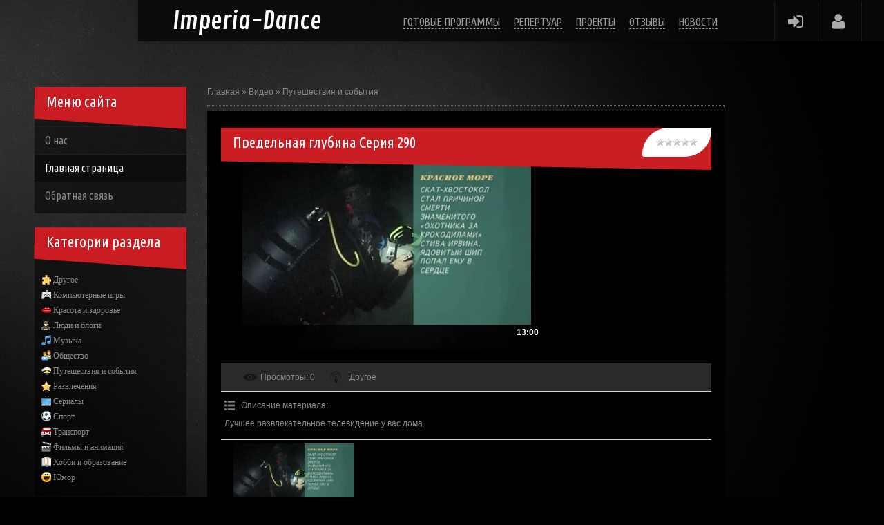

--- FILE ---
content_type: text/css
request_url: http://www.imperia-dance.ru/_st/my.css?time=1674588753
body_size: 233
content:
@import url(http://fonts.googleapis.com/css?family=Cuprum:400,700&subset=latin,cyrillic);
@import "/css/grid.css" screen;
@import "/css/reset.css" screen;
@import "/css/style.css" screen;
@import "/css/owl.carousel.css" screen;
.switches {background: #0;}
.switchActive {background: #CE1332;
color: #fff;
width: 30px;
text-align: left;


--- FILE ---
content_type: text/css
request_url: http://www.imperia-dance.ru/css/grands.css
body_size: 765
content:
@font-face {
	font-family: 'Grands';
	src:url('../fonts/Grands.eot');
	src:url('../fonts/Grands.eot?#iefix') format('embedded-opentype'),
		url('../fonts/Grands.svg#Grands') format('svg'),
		url('../fonts/Grands.woff') format('woff'),
		url('../fonts/Grands.ttf') format('truetype');
	font-weight: normal;
	font-style: normal;
}

/* Use the following CSS code if you want to use data attributes for inserting your icons */
[data-icon]:before {
	font-family: 'Grands';
	content: attr(data-icon);
	speak: none;
	font-weight: normal;
	-webkit-font-smoothing: antialiased;
}

/* Use the following CSS code if you want to have a class per icon */
[class^="icon_grands-"]:before, [class*=" icon_grands-"]:before {
	font-family: 'Grands';
	font-style: normal;
	speak: none;
	font-weight: normal;
	-webkit-font-smoothing: antialiased;
	font-size: 27px;
}
.icon_grands-YouTube:before {
	content: "\e000";
}
.icon_grands-Yandex:before {
	content: "\e001";
}
.icon_grands-Vkontakte:before {
	content: "\e002";
}
.icon_grands-VK:before {
	content: "\e003";
}
.icon_grands-vimeo:before {
	content: "\e004";
}
.icon_grands-twitter:before {
	content: "\e005";
}
.icon_grands-tumblr:before {
	content: "\e006";
}
.icon_grands-Steam:before {
	content: "\e007";
}
.icon_grands-StackOverflow:before {
	content: "\e008";
}
.icon_grands-SoundCloud:before {
	content: "\e009";
}
.icon_grands-Skype:before {
	content: "\e00a";
}
.icon_grands-Share:before {
	content: "\e00b";
}
.icon_grands-RSS:before {
	content: "\e00c";
}
.icon_grands-Readability:before {
	content: "\e00d";
}
.icon_grands-Read-it-Later:before {
	content: "\e00e";
}
.icon_grands-Pocket:before {
	content: "\e00f";
}
.icon_grands-Pinterest:before {
	content: "\e010";
}
.icon_grands-Picasa:before {
	content: "\e011";
}
.icon_grands-OpenID:before {
	content: "\e012";
}
.icon_grands-MySpace:before {
	content: "\e013";
}
.icon_grands-MoiKrug:before {
	content: "\e014";
}
.icon_grands-Linked-in:before {
	content: "\e015";
}
.icon_grands-LiveJournal:before {
	content: "\e016";
}
.icon_grands-lastfm:before {
	content: "\e017";
}
.icon_grands-Jabber:before {
	content: "\e018";
}
.icon_grands-Instapaper:before {
	content: "\e019";
}
.icon_grands-HabraHabr:before {
	content: "\e01a";
}
.icon_grands-google:before {
	content: "\e01b";
}
.icon_grands-GitHub-octoface:before {
	content: "\e01c";
}
.icon_grands-GitHub-circle:before {
	content: "\e01d";
}
.icon_grands-FourSquare:before {
	content: "\e01e";
}
.icon_grands-flickr:before {
	content: "\e01f";
}
.icon_grands-Flattr:before {
	content: "\e020";
}
.icon_grands-facebook:before {
	content: "\e021";
}
.icon_grands-Evernote:before {
	content: "\e022";
}
.icon_grands-Email:before {
	content: "\e023";
}
.icon_grands-DropBox:before {
	content: "\e024";
}
.icon_grands-Blogspot:before {
	content: "\e025";
}
.icon_grands-BitBucket:before {
	content: "\e026";
}
.icon_grands-YouTube-play:before {
	content: "\e027";
}


--- FILE ---
content_type: text/css
request_url: http://www.imperia-dance.ru/css/grid.css
body_size: 1990
content:
/*
	Variable Grid System.
	Learn more ~ http://www.spry-soft.com/grids/
	Based on 960 Grid System - http://960.gs/

	Licensed under GPL and MIT.
*/

/*
  Forces backgrounds to span full width,
  even if there is horizontal scrolling.
  Increase this if your layout is wider.

  Note: IE6 works fine without this fix.
*/

/* Containers
----------------------------------------------------------------------------------------------------*/
.container_12 {
	margin-left: auto;
	margin-right: auto;
	 
	width: 1000px; 

}

/* Grid >> Global
----------------------------------------------------------------------------------------------------*/



.grid_1, .grid_2, .grid_4, .grid_5, .grid_6, .grid_7, .grid_8, .grid_9, .grid_10, .grid_11 {
	display:inline;
	float: left;
	position: relative;
}

.grid_12 {

	position: relative;

}

.push_1, .pull_1,
.push_2, .pull_2,
.push_3, .pull_3,
.push_4, .pull_4,
.push_5, .pull_5,
.push_6, .pull_6,
.push_7, .pull_7,
.push_8, .pull_8,
.push_9, .pull_9,
.push_10, .pull_10,
.push_11, .pull_11,
.push_12, .pull_12 {
	position:relative;
}


/* Grid >> Children (Alpha ~ First, Omega ~ Last)
----------------------------------------------------------------------------------------------------*/

.alpha {
	margin-left: 0;
}

.omega {
	margin-right: 0;
}

/* Grid >> 12 Columns
----------------------------------------------------------------------------------------------------*/


.container_12 .grid_1 {
	width:60px;
}

.container_12 .grid_2 {
	width:140px;
}

.container_12 .grid_3 {
	width:220px;
	margin-top: 126px;  float: left;  position: relative;
}

.container_12 .grid_4 {
	width: 300px;
margin-top: 50px;
	background: url(../images/bg3.gif) right top repeat-x #222222;
-webkit-box-shadow: 0 0 5px rgba(0,0,0,0.3);
-moz-box-shadow: 0 0 5px rgba(0,0,0,0.3);
box-shadow: 0 0 5px rgba(0,0,0,0.3);
border-top: 6px solid #b2171d;
margin-right: 26px!important;
margin-left: -10px!important;
-webkit-transition: all 0.4s ease;
 -moz-transition:  all 0.4s ease;
     -o-transition:  all 0.4s ease;
     transition:  all 0.4s ease;
}


.grid_4 img {
		height: 180px;
		width: 300px;
}


.grid_4 span {
padding-top: 15px;
	text-align: center;
display: block;
color: #b6b6b6;
font-size: 35px;
line-height: 40px;
letter-spacing: -1px;
font-weight: bold;
font-family: "Ubuntu Condensed", sans-serif;
}

.grid_4 .buttoncenter, .grid_5 .buttoncenter {
	text-align: center;
	background: url(../images/bg3.gif) right bottom repeat-x #222222;
}

.grid_4 p {
padding: 10px 10px 25px 10px;
text-align: center;
font-family: "Cuprum", sans-serif;
font-size: 14px;
}


.grid_4:hover, .grid_5:hover {
	background: black;
-webkit-transition: all 0.4s ease;
 -moz-transition:  all 0.4s ease;
     -o-transition:  all 0.4s ease;
     transition:  all 0.4s ease;    
	  
}

.container_12 .grid_news
{
width: 315px;

margin: 0 14px 50px 10px;
-webkit-box-shadow: 0 0 5px rgba(0,0,0,0.3);
-moz-box-shadow: 0 0 5px rgba(0,0,0,0.3);
box-shadow: 0 0 5px rgba(0,0,0,0.3);
-webkit-transition: all 0.4s ease;
-moz-transition: all 0.4s ease;
-o-transition: all 0.4s ease;
transition: all 0.4s ease;
}


.grid_news .eTitle {
font-size: 20px;
line-height: 20px;
color: white;
background: #222222;
padding: 10px 25px 0px 17px;
font-family: "Ubuntu Condensed", sans-serif;
font-weight: normal;
position: relative;
z-index: 999;
height: 33px;
overflow: hidden;
text-overflow: ellipsis;
white-space: nowrap;
}



.grid_news .img_news {
height: 180px;
overflow: hidden;
}

.container_12 .grid_5 {
width: 655px;
background: url(../images/bg3.gif) right top repeat-x #222222;
margin: 0 14px 50px 50px;
-webkit-box-shadow: 0 0 5px rgba(0,0,0,0.3);
-moz-box-shadow: 0 0 5px rgba(0,0,0,0.3);
box-shadow: 0 0 5px rgba(0,0,0,0.3);
-webkit-transition: all 0.4s ease;
 -moz-transition:  all 0.4s ease;
     -o-transition:  all 0.4s ease;
     
transition:  all 0.4s ease;
}

.grid_5:hover {
	background: black;
-webkit-transition: all 0.4s ease;
 -moz-transition:  all 0.4s ease;
     -o-transition:  all 0.4s ease;
     transition:  all 0.4s ease;
}



.grid_5 p span {
	background: none!important;
}


.grid_5 span a:hover {
	text-decoration: none;
}

.grid_5 span {
	text-align: left;

	display: block;
color: #b6b6b6;

	font-size: 22px;


	font-family: "Cuprum", sans-serif;
	padding: 5px 0 0 11px;
	line-height: 26px;
}
.container_12 .grid_6 {
	width:460px;
}

.container_12 .grid_7 {
	width: 1000px;
margin-top: 120px;
}

.container_12 .grid_8 {
	width:620px;
}

.container_12 .grid_9 {
	width:700px;
}

.container_12 .grid_10 {
	float: right;
	margin-top: 125px;
	width: 750px;
}

.container_12 .grid_11 {
	width:860px;
}

.container_12 .grid_12 {
    background: #1D1D1D;  -webkit-box-shadow: 0 0 5px rgba(0,0,0,0.3);  -moz-box-shadow: 0 0 5px rgba(0,0,0,0.3);  box-shadow: 0 0 5px rgba(0,0,0,0.3);    
    margin: 50px 0 50px 0;  

	

}




/* Prefix Extra Space >> 12 Columns
----------------------------------------------------------------------------------------------------*/


.container_12 .prefix_1 {
	padding-left:80px;
}

.container_12 .prefix_2 {
	padding-left:160px;
}

.container_12 .prefix_3 {
	padding-left:240px;
}

.container_12 .prefix_4 {
	padding-left:320px;
}

.container_12 .prefix_5 {
	padding-left:400px;
}

.container_12 .prefix_6 {
	padding-left:480px;
}

.container_12 .prefix_7 {
	padding-left:560px;
}

.container_12 .prefix_8 {
	padding-left:640px;
}

.container_12 .prefix_9 {
	padding-left:720px;
}

.container_12 .prefix_10 {
	padding-left:800px;
}

.container_12 .prefix_11 {
	padding-left:880px;
}



/* Suffix Extra Space >> 12 Columns
----------------------------------------------------------------------------------------------------*/


.container_12 .suffix_1 {
	padding-right:80px;
}

.container_12 .suffix_2 {
	padding-right:160px;
}

.container_12 .suffix_3 {
	padding-right:240px;
}

.container_12 .suffix_4 {
	padding-right:320px;
}

.container_12 .suffix_5 {
	padding-right:400px;
}

.container_12 .suffix_6 {
	padding-right:480px;
}

.container_12 .suffix_7 {
	padding-right:560px;
}

.container_12 .suffix_8 {
	padding-right:640px;
}

.container_12 .suffix_9 {
	padding-right:720px;
}

.container_12 .suffix_10 {
	padding-right:800px;
}

.container_12 .suffix_11 {
	padding-right:880px;
}



/* Push Space >> 12 Columns
----------------------------------------------------------------------------------------------------*/


.container_12 .push_1 {
	left:80px;
}

.container_12 .push_2 {
	left:160px;
}

.container_12 .push_3 {
	left:240px;
}

.container_12 .push_4 {
	left:320px;
}

.container_12 .push_5 {
	left:400px;
}

.container_12 .push_6 {
	left:480px;
}

.container_12 .push_7 {
	left:560px;
}

.container_12 .push_8 {
	left:640px;
}

.container_12 .push_9 {
	left:720px;
}

.container_12 .push_10 {
	left:800px;
}

.container_12 .push_11 {
	left:880px;
}



/* Pull Space >> 12 Columns
----------------------------------------------------------------------------------------------------*/


.container_12 .pull_1 {
	left:-80px;
}

.container_12 .pull_2 {
	left:-160px;
}

.container_12 .pull_3 {
	left:-240px;
}

.container_12 .pull_4 {
	left:-320px;
}

.container_12 .pull_5 {
	left:-400px;
}

.container_12 .pull_6 {
	left:-480px;
}

.container_12 .pull_7 {
	left:-560px;
}

.container_12 .pull_8 {
	left:-640px;
}

.container_12 .pull_9 {
	left:-720px;
}

.container_12 .pull_10 {
	left:-800px;
}

.container_12 .pull_11 {
	left:-880px;
}




/* `Clear Floated Elements
----------------------------------------------------------------------------------------------------*/

/* http://sonspring.com/journal/clearing-floats */

.clear {
  clear: both;
  display: block;
  overflow: hidden;
  visibility: hidden;
  width: 0;
  height: 0;
}

/* http://www.yuiblog.com/blog/2010/09/27/clearfix-reloaded-overflowhidden-demystified */

.clearfix:before,
.clearfix:after {
  content: '\0020';
  display: block;
  overflow: hidden;
  visibility: hidden;
  width: 0;
  height: 0;
}

.clearfix:after {
  clear: both;
}

/*
  The following zoom:1 rule is specifically for IE6 + IE7.
  Move to separate stylesheet if invalid CSS is a problem.
*/

.clearfix {
  zoom: 1;
}

--- FILE ---
content_type: text/css
request_url: http://www.imperia-dance.ru/css/style.css
body_size: 11552
content:
/*=========== Firefox Huck ========*/

@-moz-document url-prefix() 
{ 
.sorting .catSortLink {padding: 10px 10px 9px 10px!important;}
.img-box {left:0!important;}
.search {right:0!important;}
h1.vep-title:after{-moz-transform: skew(1deg) rotate(1deg)!important; transform: skew(1deg) rotate(1deg)!important;);}
.gTableSubTop {box-shadow: 0 0 0 0!important}
} 

body { 
 font-family: Arial, Helvetica, sans-serif;
 color:#8a8a8a;
 background: url(../images/body_bg.jpg) 100% 0  #000000 no-repeat fixed;
 font-size:12px;
 line-height:17px;
}


.main {
 width: 1000px; 
 padding: 0;
 margin-left:50px; 
 position:relative;
}

.wrapper {
 width: 100%; 


 position: relative;
}

.floatleft {
 float: left;
}

.indent-top {
 padding-top: 24px; 
 float: right;
}

.indent-toptext {
 margin: 28px 0 300px 0;
}





/*********************************LINKS********************************/
a {
 color: #8a8a8a; 
 outline: none; 
 text-decoration: none;
}
a:hover {
 text-decoration:underline;
}


/*********************************HEADER*************************************/
header {
 width:100%;
 position:relative; 
float:left;
  left:200px;
}


/*********************************MENU HEADER*************************************/
nav {
 float: right;
 right: 200px;
 position: relative;
}
.menuheader {
 float: right;
 position:relative;

}
.menuheader li {
 float:left; 
 position:relative;

 list-style: none;
}
.menuheader li span {
 display: inline-block;
-webkit-transition: all 0.2s ease;
 -moz-transition: all 0.2s ease;
 -o-transition: all 0.2s ease;
 transition: all 0.2s ease;
}
.menuheader li span a {
 padding: 24px 0 20px 0;
 color: rgba(255,255,255,0.60); 
 text-decoration: none; 

 margin: 0 10px;
}

.menuheader i {
 border-bottom: 1px dashed rgba(255,255,255,0.60);
 font-style:normal;
}
.menuheader li:first-child span a {
}
.menuheader .last,
.menuheader .last span {
 border-radius:0 4px 4px 0;
}
.menuheader li a {
 display:block;
 font-size: 16px;
 line-height: 16px;
 color: #a2a2a2; 
 text-decoration: none;
 text-transform: uppercase;
 font-family: "Cuprum";
}
.menuheader li.sfHover {
 position:relative;
 z-index:10;
}
.menuheader .menu li.active span, .menuheader > .menu span:hover {
}
.menuheader .menu li.active span a,
.menuheader > .menu li:hover span a {
 color:#fff;
}


 /**submenu**/
 .menu ul {
 position:absolute;
 padding-top:0;

 visibility: hidden;
}
 .menu ul li {
 width:171px;
 font: 15px "Ubuntu Condensed", sans-serif;
 text-transform:uppercase;
 position:relative; 

 
 border-left: none;

 background: rgba(10, 10, 10, 0.85);
}
 .menu ul li.last-item{padding-bottom:0; background:none; border-right:#dcdcdc 1px solid!important; padding-right: 0!important;}

 .menu li li a {
 display: block;
 color: #a2a2a2;
 text-decoration:none;
 padding:12px 15px 11px;
 white-space:nowrap;
 font: 14px "Ubuntu Condensed", sans-serif;
}
 .menu ul li.last-item a{padding-bottom:13px;border-right:#dcdcdc 1px solid!important; padding-right: 0!important;}
 .menu li li > a:hover, 
 .menu li li.sfHover > a,
 .menu li li li a:hover {
 text-decoration:none;
 background: #b2171d;
-webkit-transition: all 0.2s ease;
 -moz-transition: all 0.2s ease;
 -o-transition: all 0.2s ease;
 transition: all 0.2s ease;
 color:white!important; 
}
 .menu li:hover ul, .menu li.sfHover ul {

 top:60px;
 }

 /*subsubmenu*/
 ul.menu li:hover li ul, ul.menu li.sfHover li ul {top:-999em;}
 ul.menu li li:hover ul, ul.menu li li.sfHover ul {
 left:-215px;
 top:0px;
}

.menu .noborder {border-top:none;}


/*********************************SLIDER*************************************/

.slider {
    overflow: hidden;
    height: 600px;
    width: 100%;
}

/*********************************CONTENT*************************************/

#content {
 padding: 0;
 position: relative;
 width: 100%;
 z-index: 1;
}

#content .main {
}

.block {
 background: url(../images/bg1.png) 0 0 repeat; width: 100%;
 border-radius: 50px 0 0 0;
}

.blockTitle {
font-size: 22px;
line-height: 40px;
color: white;
background: #cb1d24;
padding: 1px 0 0px 17px;
font-family: "Ubuntu Condensed";
font-weight: normal;
z-index: 1;
position: relative;
}

.blockContent {
 margin: 25px 0 20px 10px;
 padding-bottom: 15px; ;
}

.logo {
 font-family: "Contrail One", "Cuprum", sans-serif;
 font-size: 35px;
 text-decoration: none!important;
 display: block;
 margin: 23px 20px 0 0;
 font-weight: normal;
 color: #FFFFFF;
 float: left;
}

input[type='text'], input[type='password'], textarea, input[type='file'], select{ 
 font: 14px "Cuprum", Arial, Helvetica, sans-serif; 
 margin: 3px; 
 padding: 1px 0px 0px 15px; outline: none; box-shadow: 3px 3px 4px rgba(0,0,0,.2) inset; background: #232323; 
 height: 26px; border: 1px solid #2B2B2B; color: #8a8a8a; border-top: 1px solid #2E2E2E;

}


.eTitle a { 
 text-decoration:none!important; 
 color: #FFFFFF!important;
 position: relative;
 z-index: 10;
}
.eTitle a:hover {
 text-decoration: underline!important;
}

.eTitle span {
	position: relative;
	z-index: 9;
}

.eTitle {
font-size: 22px;

 
line-height: 40px;
color: white;
background: #cb1d24;

 
padding: 6px 25px 0px 17px;
font-family: "Ubuntu Condensed", sans-serif;
font-weight: normal;

position: relative;
 
z-index: 999;
}

.eMessage p {
    padding: 8px;
}

.eMessage img {
	padding: 10px 10px 0 0;
}
.eDetails,.eDetails1,.eDetails2{
padding: 7px 15px 7px 5px;
font-size: 13px;
background: url(../images/bg3.gif) left bottom repeat-x #222222;

}
.paddingd {
 padding: 7px 0 7px 10px;
 }
.eDetails a,.eDetails1 a,.eDetails2 a {
 text-decoration:none!important;
 color:#304351; 
}
.eDetails a:hover,.eDetails1 a:hover,.eDetails2 a:hover {
 text-decoration:underline!important;
}

.eBlocktwo {
 margin:0 0 20px 0;

}

.eTitle div {
 font-size: 14px!important;
}

.e-reads {padding-left: 10px}

.link {
 color: #444;
 border: 1px solid #d0d0d0;
 background-image: -moz-linear-gradient(#ededed, #e1e1e1);
 background-image: -webkit-gradient(linear, 0% 0%, 0% 100%, from(#e1e1e1), to(#ededed));
 background-image: -webkit-linear-gradient(#ededed, #e1e1e1);
 background-image: -o-linear-gradient(#ededed, #e1e1e1);
 text-shadow: 1px 1px 1px #fff;
 background-color: #e1e1e1;
 font-size: 12px;
 cursor: pointer;
 text-decoration: none!important;
 font-family: Helvetica, Arial, sans serif;
 padding: 8px 12px;
 border-radius: 3px;
 -moz-border-radius: 3px;
 box-shadow: inset 0px 0px 2px #fff;
 -o-box-shadow: inset 0px 0px 2px #fff;
 -webkit-box-shadow: inset 0px 0px 2px #fff;
 -moz-box-shadow: inset 0px 0px 2px #fff;
}

.link:hover {
 border: 1px solid #b0b0b0;
 background-image: -moz-linear-gradient(#e1e1e1, #ededed);
 background-image: -webkit-gradient(linear, 0% 0%, 0% 100%, from(#ededed), to(#e1e1e1));
 background-image: -webkit-linear-gradient(#e1e1e1, #ededed);
 background-image: -o-linear-gradient(#e1e1e1, #ededed);
 background-color: #ededed;
}

.cMessage {
 font-size:13px;
}

.cMessage img {
 margin:0 5px;
 border-radius:3px;
 -moz-border-radius:3px;
 -webkit-border-radius:3px;
}

.pages a, .pages b, .catPages1 a, .catPages1 b {
color: white;
background: #CE1332;
cursor: pointer;
border: none;
display: inline-block;
padding: 8px 12px 8px 12px;
font-size: 14px!important;
margin-bottom:20px; 
margin-right: 3px;
}
.pages a, .catPages1 a {
border-bottom: none;
color: #888;
background-color: rgba(66, 66, 66, 0.43);-webkit-transition: all 0.2s ease;
transition: 0.2s;}
.pages a:hover, .catPages1 a:hover {background: #cb1d24;
-webkit-transition: all 0.2s ease;
transition: 0.2s;
border: none;
color: white!important;

text-decoration: none!important;}

.plist a { 
 color: #444;
 border: 1px solid #d0d0d0;
 background-image: -moz-linear-gradient(#ededed, #e1e1e1);
 background-image: -webkit-gradient(linear, 0% 0%, 0% 100%, from(#e1e1e1), to(#ededed));
 background-image: -webkit-linear-gradient(#ededed, #e1e1e1);
 background-image: -o-linear-gradient(#ededed, #e1e1e1);
 text-shadow: 1px 1px 1px #fff;
 background-color: #e1e1e1;
 font-size: 12px;
 cursor: pointer;
 text-decoration: none!important;
 font-family: Helvetica, Arial, sans serif;
 padding: 8px 12px;
 border-radius: 3px;
 -moz-border-radius: 3px;
 box-shadow: inset 0px 0px 2px #fff;
 -o-box-shadow: inset 0px 0px 2px #fff;
 -webkit-box-shadow: inset 0px 0px 2px #fff;
 -moz-box-shadow: inset 0px 0px 2px #fff;
 text-transform: uppercase;
}

.plist a:hover {
 border: 1px solid #b0b0b0;
 background-image: -moz-linear-gradient(#e1e1e1, #ededed);
 background-image: -webkit-gradient(linear, 0% 0%, 0% 100%, from(#ededed), to(#e1e1e1));
 background-image: -webkit-linear-gradient(#e1e1e1, #ededed);
 background-image: -o-linear-gradient(#e1e1e1, #ededed);
 background-color: #ededed;
}

.ui-sortable {
 z-index: 150!important;
}

/* ====== FORUM ====== */


/* General forum Table View */
.gTable {
 font-family: "Cuprum", sans-serif;
 font-size: 14px;
}
.gTableTop {
padding: 8px 0 8px 15px;
font-size: 17px;
outline: none;
background: #cb1d24;
line-height: 1.2em;
font-weight: normal;
text-transform: uppercase;
font-family: "Ubuntu Condensed", sans-serif;
color:#fff;

position: relative;
border-radius: 2px;
}

.gTableTop a {color:#fff;z-index: 999;position: relative;}
.gTableSubTop {padding: 1px 13px 0 13px;color: #B1B1B1;height: 25px;font-size: 14px;box-shadow: 0 2px 5px 1px #191111; background: url(../images/bg3.gif) repeat-x 0 0 #222222;}
.gTableSubTop a {color: #B1B1B1;}
.gTableBody {padding:2px;background:#f9f9f9;}
.gTableBody1 {padding:2px;background:#FFFFFF;font-size: 14px;}
.gTableBottom {padding:2px;background:#f9f9f9; border:1px solid #FFFFFF;;}
.gTableLeft {padding:2px;background:#FFFFFF;font-weight:bold;}
.gTableRight {padding:2px;background: #f9f9f9;
border-top: 1px solid #fff;}
.gTableError {padding:2px;background:#D8D8D8; border:1px solid #FFFFFF;;color:#FF0000;}
/* ------------------------ */


/* Forums Styles */
.forumNameTd,.forumLastPostTd {padding:2px;background: #f0f0f0;border-right: 1px solid #DADADA;border-top: 1px solid #DADADA;}
.forumIcoTd,.forumThreadTd,.forumPostTd {padding: 2px;
background: #e5e5e5;border-right: 1px solid #DADADA;border-top: 1px solid #DADADA;} 
.forumLastPostTd,.forumArchive {padding:2px;font-size: 9pt;}

a.catLink:link {text-decoration:none; color:#fff;-webkit-transition:none!important;}
a.catLink:visited {text-decoration:none; color:#fff;}
a.catLink:hover {text-decoration:underline; color:#fff;}
a.catLink:active {text-decoration:underline; color:#fff;}

.lastPostGuest,.lastPostUser,.threadAuthor {font-weight:bold}
.archivedForum{font-size:7pt;color:#FF0000;font-weight:bold;}
/* ------------- */

/* forum Titles & other */
.forum {font-weight:bold;font-size:9pt;}
.forumDescr,.forumModer {color:#858585;font-size: 8pt;}
.forumViewed {font-size:9px;}
a.forum:link, a.lastPostUserLink:link, a.forumLastPostLink:link, a.threadAuthorLink:link {text-decoration:none; color: #2E373E;font-size: 14px;}
a.forum:visited, a.lastPostUserLink:visited, a.forumLastPostLink:visited, a.threadAuthorLink:visited {text-decoration:none; color: #2E373E;}
a.forum:hover, a.lastPostUserLink:hover, a.forumLastPostLink:hover, a.threadAuthorLink:hover {text-decoration:underline; color: #2E373E;}
a.forum:active, a.lastPostUserLink:active, a.forumLastPostLink:active, a.threadAuthorLink:active {text-decoration:underline; color: #2E373E;}
/* -------------------- */

/* forum Navigation Bar */
.forumNamesBar {font-weight:bold;font-size: 10pt;}
.forumBarKw {font-weight:normal;}
a.forumBarA:link {text-decoration:none; color:#000000;}
a.forumBarA:visited {text-decoration:none; color: #8a8a8a;}
a.forumBarA:hover {text-decoration:none; color: #CE1332;}
a.forumBarA:active {text-decoration:underline; color:#9CCF00;}
/* -------------------- */

/* forum Fast Navigation Blocks */
.fastNav,.fastSearch,.fastLoginForm {/* font-size:7pt; */}
/* ---------------------------- */

/* forum Fast Navigation Menu */
.fastNavMain {background:#C7D7EF;}
.fastNavCat {background:#E7EEF8;}
.fastNavCatA {background:#E7EEF8;color:#0000FF}
.fastNavForumA {color:#0000FF}
/* -------------------------- */

/* forum Page switches */
.switches {background: #0;}
.pagesInfo {background: #f9f9f9; font-size: 8pt; padding-left: 7px; }
.switch {background:#FFFFFF;width:15px;font-size:7pt;}
.switchActive {background: #CE1332;
color: #fff;
width: 17px;
text-align: center;
}
a.switchDigit:link,a.switchBack:link,a.switchNext:link {text-decoration:none; color:#000000;}
a.switchDigit:visited,a.switchBack:visited,a.switchNext:visited {text-decoration:none; color:#000000;}
a.switchDigit:hover,a.switchBack:hover,a.switchNext:hover {text-decoration:underline; color:#FF0000;}
a.switchDigit:active,a.switchBack:active,a.switchNext:active {text-decoration:underline; color:#FF0000;}
/* ------------------- */

/* forum Threads Style */
.threadNametd,.threadAuthTd,.threadLastPostTd {padding: 10px;background: #f0f0f0;border-left: 1px solid #DADADA;font-family: "Cuprum", sans-serif;font-size: 15px;border-top: 1px solid #DADADA;}
.threadIcoTd,.threadPostTd,.threadViewTd {padding:2px;background: #e5e5e5; border: 1px solid #DADADA;}
.threadLastPostTd {padding:2px;font-size:7pt;}
.threadDescr {color:#858585;font-size:7pt;}
.threadNoticeLink {font-weight:bold;}
.threadsType {padding:2px;background:#AFAEAE;border:1px solid #FFFFFF;color:#FFFFFF;height:20px;font-size:10px;padding-left:40px;}
.threadsDetails {padding:2px;background: #f9f9f9;color:#000000;height:20px;font-size: 13px;border-top: 2px solid #FFFFFF;}
.forumOnlineBar {padding:2px;background: #f9f9f9;border-top: 2px solid #FFFFFF;color:#000000;height:20px;font-size: 13px;}

a.threadPinnedLink:link {text-decoration:none; color:#0000FF;}
a.threadPinnedLink:visited {text-decoration:none; color:#0000FF;}
a.threadPinnedLink:hover {text-decoration:none; color:#FF0000;}
a.threadPinnedLink:active {text-decoration:underline; color:#FF0000;}

a.threadLink:link {text-decoration:none; color:#2E373E;}
a.threadLink:visited {text-decoration:none; color:#2E373E;}
a.threadLink:hover {text-decoration:underline; color:#314452;-webkit-transition:none!important;}
a.threadLink:active {text-decoration:underline; color:#314452;}

.postpSwithces {font-size:7pt;}
.thDescr {font-weight:normal;}
.threadFrmBlock {font-size:7pt;text-align:right;}
/* ------------------- */

/* forum Posts View */
.postTable {}
.postPoll {background:#EEEEEE;text-align:center;}
.postFirst {background: #F0F0F0;border-bottom: 1px solid #f9f9f9;}
.postRest1 {background:#EEEEEE;}
.postRest2 {background:#F5F9FD;}
.postSeparator {height:3px;}

.postTdTop {background: #f9f9f9;;color:black;height:20px; padding: 5px;}
.postBottom {color:#000000;height:20px;padding: 5px;background: #f9f9f9;}
.postUser {font-weight:bold; color: black;}
.postTdInfo {text-align: center; padding: 5px; background: #f9f9f9; border-bottom: 1px solid #f9f9f9;
border-left: 1px solid #f9f9f9;}
.postRankName {margin-top:5px;}
.postRankIco {margin-bottom:5px;margin-bottom:5px;}
.reputation {margin-top:5px;}
.signatureHr {margin-top:20px;color:#2D435B;}
.posttdMessage {padding:5px;background:#FFFFFF;font-size: 15px;}

.pollQuestion {text-align:center;font-weight:bold;} 
.pollButtons,.pollTotal {text-align:center;}
.pollSubmitBut,.pollreSultsBut {width:140px;font-size:7pt;}
.pollSubmit {font-weight:bold;}
.pollEnd {text-align:center;height:30px;}

.codeMessage {background:#FFFFFF;font-size:9px;}
.quoteMessage {background:#FFFFFF;font-size: 13px;
font-family: "Cuprum", sans-serif;}
.signatureView {font-size:7pt;} 
.edited {padding-top:30px;font-size:7pt;text-align:right;color:gray;}
.editedBy {font-weight:bold;font-size:8pt;}

.statusBlock {padding-top:3px;}
.statusOnline {padding-right: 5px;}
.statusOffline {padding-right: 5px;}
/* ------------------ */

/* forum AllInOne Fast Add */
.newThreadBlock {background: #F9F9F9;border: 1px solid #B2B2B2;}
.newPollBlock {background: #F9F9F9;border: 1px solid #B2B2B2;}
.newThreadItem {padding: 0 0 0 8px;}
.newPollItem {padding: 0 0 0 8px; }
/* ----------------------- */

/* forum Post Form */
.pollBut, .loginButton, .searchSbmFl, .commSbmFl, .signButton {font-size:7pt;background: #8D8A83;color:#DAD7CC;border:1px outset #615E58;}


.postNameFl,.postDescrFl {background:#EBEBEB;border:1px solid #9CCF00;width:400px}
.postPollFl,.postQuestionFl {background:#EBEBEB;border:1px solid #9CCF00;width:400px}
.postResultFl {background:#EBEBEB;border:1px solid #9CCF00;width:50px}
.postAnswerFl {background:#EBEBEB;border:1px solid #9CCF00;width:300px}
.postTextFl {background:#EBEBEB; width:550px;height:150px}
.postUserFl {background:#EBEBEB;border:1px solid #9CCF00;width:300px}

.pollHelp {font-weight:normal;font-size:7pt;padding-top:3px;}
.smilesPart {padding-top:5px;text-align:center}
.forumContent{padding: 110px 0;}
.userRights {font-family: "Cuprum", sans-serif;}
.legendBlock {font-family: "Cuprum", sans-serif;}
.searchForumsFl {height:auto!important}
.uTable {
color: #FFFFFF;
text-shadow: 1px 1px 0 rgba(0, 0, 0, 0.2);
border: none;
border-top: 1px solid #343434;
border-left: 1px solid #303030;
background-color: #2b2b2b;
border-radius: 2px;
box-shadow: 0 1px 5px rgba(0,0,0,.5);
-moz-box-shadow: 0 1px 5px rgba(0,0,0,.5);
-webkit-box-shadow: 0 1px 5px rgba(0,0,0,.5);
text-indent: 12px;
line-height: 45px;
}
/* ----------------- */

#sFltLst{
 top: 40px!important;
 left: 410px!important;
 z-index: 9999!important;
}

.shop-cat-descr img {
 background: #e7e7e7;
 padding: 4px;
 border-radius: 5px;
 -moz-border-radius: 5px;
 -webkit-border-radius: 5px;
 -webkit-box-shadow: 0 1px 3px #999;
 -moz-box-shadow: 0 1px 3px #999;
 box-shadow: 0 1px 3px #999;
 margin-bottom: 20px;
}

.gphoto:hover {
 opacity:0.9; 
 -webkit-transition: all 0.4s ease;
 background-image: url(../images/item-ico.png);
 background-position: center; 
 }

.commSbmFl {
 margin-bottom: 10px;
}

/*********bg*********/

.backgrounds { 
 height: 60px;
 border-right: #000000 1px solid;
}

/**********buttons***********/

.buttonsearch {
 display:inline-block;
 color:#383939;
 font-size:15px;
 line-height:1.2em;
 padding: 5px 19px 5px 18px;
 font-family: 'Open Sans Condensed', sans-serif;
 font-weight:bold;
 border-radius:3px;
 -webkit-border-radius:3px;
 background: #EDEDED;
 text-decoration: none!important;
 
}

.buttonsearch:hover {
 background:url(../images/menu1.gif) repeat-x 0 0 #f3f3f3;
 color:#fff;
 -webkit-transition: all 0.2s ease;
}
.buttonsearch:hover span {
 background-position:right -26px;
}

input[type='submit'], input[type='reset'], input[type='button'], button {
display: inline-block;
padding: 0 18px;
background: url(../images/button.gif) repeat-x 0 0;
color: #ececec;
font-size: 13px;
font-family: "Cuprum", sans-serif;
line-height: 29px;
height: 29px;
text-decoration: none;
border: none;
border-top: 1px solid #e72a32;
border-left: 1px solid #cb1d24;
text-transform: uppercase !important;
box-shadow: 0 2px 4px rgba(0,0,0,.2);
cursor: pointer;
 -webkit-transition: all 0.3s ease;
-moz-transition: all 0.3s ease;
-o-transition: all 0.3s ease;
transition: all 0.3s ease;

border-radius: 2px;
}
input[type='submit']:hover, input[type='reset']:hover, input[type='button']:hover, button:hover {
color: #ececec !important;
border-top: 1px solid #7a7a7a;
border-left: 1px solid #5a5a5a;
background: url(../images/button.gif) repeat-x 0 bottom;
text-decoration: none;
 -webkit-transition: all 0.3s ease;
-moz-transition: all 0.3s ease;
-o-transition: all 0.3s ease;
transition: all 0.3s ease;

}


/*************************footer************************/
footer {
 color: #8a8a8a; width: 100%; padding: 20px 0;
 display: inline-block;
}

.footer {
 padding: 19px 20px;
 }

.backgroundfooter {
 background:url(../images/foot-bg.gif) repeat-x 0 bottom #f3f3f3 !important;
 border-bottom:1px solid #cfcfcf;
 border-radius:5px ;
 -webkit-border-radius:5px;
 box-shadow: 0 0px 0 0 #E6E6E6;
 -webkit-box-shadow:0 0 0 1px #E6E6E6;
}

.menufooter a {
 color:#959595;
 font-family: 'Open Sans', sans-serif;
 font-size:13px;
 text-transform:uppercase;
 line-height:1.2em;
}

.menufooter li {
 float:left;
 padding-right:18px;
}

.menufooter a:hover,
.menufooter a.active {
 color:#000;
}

.footer2 {
 float:right;
 padding-top: 3px;
 margin-left: 460px;
}

.footer2 a {
 color:#8a8a8a;
}

.footer2 a:hover {
 color:#000;
}

.menufooter {
 float:left;
 margin-left: -2px;
 padding-top: 3px;
}

.foot {
 text-align:center;
}

#doSmbBt,.u-combobut {display:none;}
.u-comboeditcell, .u-combo {border:0!important;background:none!important;}
.u-combolist {background:#eee;border:1px solid #fff;font-size:12px!important;color:black!important;-moz-box-shadow:0 0 3px 0 rgba(0, 0, 0, 0.2);-webkit-box-shadow:0 0 3px 0 rgba(0, 0, 0, 0.2);box-shadow:0 0 3px 0 rgba(0, 0, 0, 0.2);}
#uCatsMenu7 {
left:0!important;
top:0!important;
position: static!important;
}
.photo-img {
 border: 4px solid #fff;
 width: 193px;
 -moz-box-shadow: 0 0 10px rgba(0,0,0,0.5);
 -webkit-box-shadow: 0 0 10px rgba(0,0,0,0.5);
 box-shadow: 0 0 6px rgba(0,0,0,0.5);
 border-radius: 5px;
 height: 130px;

}
.photo-img:hover {
 
}
.fancybox-image {
 width: auto!important;
height: auto!important;
max-width: auto!important;
max-height: auto!important;
}
#fancybox-overlay {
 background:url(../images/fancybg.png)!important;
 opacity:.6!important;
 -moz-opacity:.6!important;
 filter:alpha(opacity=85)!important;
}



#back-top {
 position: fixed;
 bottom: 15px;
 right: 25px;
 padding:0;
 margin:0;
 z-index: 5;
}
#back-top a {
 text-decoration: none;
 width: 33px;
 height: 33px;
 display: block;
 margin-bottom: 7px;
 background-color: #cb1d24;
 border-radius: 2px;
 background-image: url(../images/back-top.png);
 background-repeat: no-repeat;
 background-position: center center;
 -webkit-box-shadow: 0 0 5px rgba(0,0,0,0.3); -moz-box-shadow: 0 0 5px rgba(0,0,0,0.3); box-shadow: 0 0 5px rgba(0,0,0,0.3);
 -webkit-transition: all 0.2s ease-in-out; -moz-transition: all 0.2s ease-in-out; -o-transition: all 0.2s ease-in-out; -ms-transition: all 0.2s ease-in-out; transition: all 0.2s ease-in-out;
}
#back-top a:hover {
 background: #222222;
 background-image: url(../images/back-top.png);
 background-repeat: no-repeat; background-position: center center;
 -webkit-box-shadow: 0 0 5px rgba(0,0,0,0.3); -moz-box-shadow: 0 0 5px rgba(0,0,0,0.3); box-shadow: 0 0 5px rgba(0,0,0,0.3);
}


.bg-header {
 background: rgba(10, 10, 10, 0.85);
position: fixed;
 -webkit-box-shadow: 0 0 5px rgba(0,0,0,0.3);
-moz-box-shadow: 0 0 5px rgba(0,0,0,0.3);

 box-shadow: 0 0 5px rgba(0,0,0,0.3);

 
 width: 100%;

 height: 60px;
 z-index: 9999;
}

.border {
 border-left: 1px solid rgb(16, 16, 16);
 display: inline-block;
}

/* Site Menus */
.uMenuV {margin-left: -10px;margin-bottom: -9px;margin-top: -9px;}
ul.uMenuRoot li, .blockContent ul li{font-size: 16px;font-family: "Ubuntu Condensed";list-style: none;}
ul.uMenuRoot li a, .blockContent ul li a{display:block;padding:11px 15px;text-decoration: none!important;border-top: 1px solid #1F1F1F;}
ul.uMenuRoot li a:hover, .blockContent ul li a:hover{color:#FFFFFF;text-decoration:none; background: #0E0E0E;}
.uMenuV .uMenuItemA {background: #0E0E0E;color:#FFFFFF;}

/**********Search form**********/
#search-form{
	 position: fixed;
	 vertical-align: top;
	 height: 0px;
	 background-color: transparent;
	 width: 1000px;
	 overflow: hidden;
	 z-index: 99999;
}

 #search-form fieldset {border:none; padding:0; width:100%; overflow:hidden;}
 #search-form label {
 	 display:block;
 	 float:left;
}

 #search-form input {
	 font: 16px "Cuprum", Arial, Helvetica, sans-serif;
	 margin: 0;
	 outline: none;
	 border-radius: 0!important;
	 height: 50px;
	 color: #1F1F1F;
	 background-color: rgba(255, 255, 255, 0.93);
	 border: none;
	 box-shadow: none;
	 width: 1000px;
}

 #search-form a{
	 float: right;
	 display: block;
	 width: 22px;
	 height: 31px;
	 background: url(../images/serch-button.png) #b2171d center 9px no-repeat;
	 cursor: pointer;
	-webkit-transition: all 0.2s ease;
	 -moz-transition: all 0.2s ease;
	 -o-transition: all 0.2s ease;
	 transition: all 0.2s ease;
	 padding-right: 10px;
}

 #search-form a:hover{
 	background-color: #3F3F3F;
 	-webkit-transition: all 0.2s ease;
	 -moz-transition: all 0.2s ease;
	 -o-transition: all 0.2s ease;
	 transition: all 0.2s ease;
}

.user-menu li a:hover {
	 color:white;
	 -webkit-transition: all 0.3s ease 0s;
	-moz-transition: all 0.3s ease 0s;
	-o-transition: all 0.3s ease 0s;
	-ms-transition: all 0.3s ease 0s;
	transition: all 0.3s ease 0s;
}

.user-menu li a {
	 color: #ACACAC;
	 text-decoration: none!important;
	 -webkit-transition: all 0.3s ease 0s;
	-moz-transition: all 0.3s ease 0s;
	-o-transition: all 0.3s ease 0s;
	-ms-transition: all 0.3s ease 0s;
	transition: all 0.3s ease 0s;
}

.user-menu li {
	 padding: 19px 10px 20px 14px;
	 float: left;
	 border-left: 1px solid rgba(255,255,255,0.08);
	 list-style: none;
}

.user-menu {
	 font-size: 25px;
	 margin-right: 2px;
	 margin-top: -58px;
	 position: relative;
	 float: right;
	 border-right: 1px solid rgba(255,255,255,0.08);
}

.floatleft .subtitle {
	font-size: 13px;
	color: #B4B4B4;
	text-transform: uppercase;
	margin-left: 160px;
	font-family: "Cuprum", sans-serif;
	margin-top: -15px;
	display: block;
}


.eDetails a,.eDetails1 a,.eDetails2 a {
	text-decoration:underline;color: #999;
}

.eDetails a:hover,.eDetails1 a:hover,.eDetails2 a:hover {
	text-decoration:none;
}
.eBlocktwo { 
	 margin-bottom: 40px; 
	 height: 1px;
	 width: 100%;
	 background: black;
	 border-radius: 50px 0 0px 0px;
}

.textpost {
	 padding: 0 10px 0 10px;
}

.calTable td {
	text-align:center;
	padding:6px 3px;
}

.calTable td a {
	font-weight:bold;
	text-decoration:underline;
}

.calTable td a:hover {
	text-decoration:none;
}

.calTable .calWday,.calTable .calWdaySe,.calTable .calWdaySu {
	font-weight:bold;font-family:'Ubuntu Condensed';
	border-top:1px dotted #bbb;
	border-bottom:1px dotted #bbb;
}

.calTable .calMdayA,.calTable .calMdayIsA {
	color:#fff;
	background:#cb1d24;
}

.calTable .calMdayIsA a {
	color:#fff;
}

.calTable {
	width: 200px;
}

.post-text {
	margin-bottom: 10px;
	font-size: 22px;
	line-height: 40px;
	color: white;
	background: #cb1d24;
	padding: 1px 25px 0px 17px;
	font-family: "Ubuntu Condensed", sans-serif;
	font-weight: normal;
	border-radius: 50px 5px 50px 5px;
	position: relative;
	z-index: 2;
}

.textpost button {
 	margin-bottom: 15px;
}

.eMessage p span {
	color: #8f8f8f!important;
}

.viewphoto {
	width: 250px;
 	height: 168px;
	overflow: hidden;
	position: relative;
	text-align: center;
	cursor: default;
	margin-top: -5px;

}

.viewinfo {
	float: left;
	overflow: hidden;
	position: relative;
	text-align: center;
	cursor: default;
	z-index: 1;
}

.img-box {
	display: inline-block;
	overflow: hidden;
	position: relative;
	width: 170px;
	height: 242px;
	left: 0;
}

.viewphoto .mask,.viewphoto .content {
	 width: 250px;
	 height: 168px;
	 position: absolute;
	 overflow: hidden;
	 top: 0;
	 left: 0;
 
}

.viewinfo .mask,.viewinfo .content {
	 width: 164px;
	 height: 236px;
	 position: absolute;
	 overflow: hidden;
	 top: 0;
	 left: 0;
	 border: 3px solid #b2171d;
}




.view img {
	 display: block;
	 position: relative;
}
.viewinfo img {
	 display: block;
	 position: relative;
	 width: 720px;
}

.view h2 {
	 text-transform: uppercase;
	 color: #fff;
	 text-align: center;
	 position: relative;
	 font-size: 17px;
	 padding: 10px;
	 background: rgba(0, 0, 0, 0.8);
	 margin: 20px 0 0 0;
}
.view p {
	 font-family: Georgia, serif;
	 font-style: italic;
	 font-size: 12px;
	 position: relative;
	 color: #fff;
	 padding: 10px 20px 20px;
	 text-align: center;
}
.view a.info {
	 display: inline-block;
	 text-decoration: none;
	 padding: 7px 14px;
	 background: #000;
	 color: #fff;
	 text-transform: uppercase;
	 width: 665px;
	 height: 280px;
}
.viewinfo a.info {
	display: inline-block;
	text-decoration: none;
	text-indent: -9999px;
	width: 170px;
	height: 242px;
	background: url(../images/play.png) no-repeat 52px 80px;
	opacity: 0.6!important;
}



.viewinfo a.photo {
	 background: url(../images/photo.png) center no-repeat;
	 display: inline-block;
	text-decoration: none;
	width: 17px;
	height: 17px;
	background-color: #2C2C2C;
	padding: 10px;
	-webkit-border-radius: 20px;
	-moz-border-radius: 20px;
	border-radius: 20px;
	opacity: 0.8;
	filter: alpha(opacity=80);
	margin-top: 65px;
	transition: 0.3s;
	margin-right: 20px;
}
.viewinfo a.photo:hover {
	 transition:0.3s;
	 opacity: 1.0;
	filter: alpha(opacity=100);
}
.viewphoto img {
	 display: block;
	 position: relative;
}
.viewphoto h2 {
	text-align: center;
	position: relative;
	padding: 10px;
	margin: 50px 0 0 0;
	color: white;
	font-family: "Cuprum", sans-serif;
	text-transform: uppercase;
	font-size: 17px;
}
.viewphoto p {
	 font-family: Georgia, serif;
	 font-style: italic;
	 font-size: 12px;
	 position: relative;
	 color: #fff;
	 padding: 5px 20px 8px;
	 text-align: center;
}
.viewphoto a.info {
	 display: inline-block;
	 text-decoration: none;
	 padding: 7px 14px;
	 background: #000;
	 color: #fff;
	 text-transform: uppercase;
	 -webkit-box-shadow: 0 0 1px #000;
	 -moz-box-shadow: 0 0 1px #000;
	 box-shadow: 0 0 1px #000;
}



.viewphoto a.info:hover {
	 -webkit-box-shadow: 0 0 5px #000;
	 -moz-box-shadow: 0 0 5px #000;
	 box-shadow: 0 0 5px #000;
}
.view-first img {
	 -webkit-transition: all 0.2s linear;
	 -moz-transition: all 0.2s linear;
	 -o-transition: all 0.2s linear;
	 -ms-transition: all 0.2s linear;
	 transition: all 0.2s linear;
}
.view-first .mask {
	 -ms-filter: "progid: DXImageTransform.Microsoft.Alpha(Opacity=0)";
	 filter: alpha(opacity=0);
	 opacity: 0;
	 background: url(/images/bg-photo.png) repeat 0 0;
	 -webkit-transition: all 0.4s ease-in-out;
	 -moz-transition: all 0.4s ease-in-out;
	 -o-transition: all 0.4s ease-in-out;
	 -ms-transition: all 0.4s ease-in-out;
	 transition: all 0.4s ease-in-out;
}

.view-firsttwo .mask {
	 -ms-filter: "progid: DXImageTransform.Microsoft.Alpha(Opacity=0)";
	 filter: alpha(opacity=0);
	 opacity: 0;
	 background: url(/images/bg-photo.png) repeat 0 0;
	 -webkit-transition: all 0.4s ease-in-out;
	 -moz-transition: all 0.4s ease-in-out;
	 -o-transition: all 0.4s ease-in-out;
	 -ms-transition: all 0.4s ease-in-out;
 	transition: all 0.4s ease-in-out;
}

.view-first h2 {
	 -webkit-transform: translateY(-100px);
	 -moz-transform: translateY(-100px);
	 -o-transform: translateY(-100px);
	 -ms-transform: translateY(-100px);
	 transform: translateY(-100px);
	 -ms-filter: "progid: DXImageTransform.Microsoft.Alpha(Opacity=0)";
	 filter: alpha(opacity=0);
	 opacity: 0;
	 -webkit-transition: all 0.2s ease-in-out;
	 -moz-transition: all 0.2s ease-in-out;
	 -o-transition: all 0.2s ease-in-out;
	 -ms-transition: all 0.2s ease-in-out;
	 transition: all 0.2s ease-in-out;
}
.view-first p {
	 -webkit-transform: translateY(100px);
	 -moz-transform: translateY(100px);
	 -o-transform: translateY(100px);
	 -ms-transform: translateY(100px);
	 transform: translateY(100px);
	 -ms-filter: "progid: DXImageTransform.Microsoft.Alpha(Opacity=0)";
	 filter: alpha(opacity=0);
	 opacity: 0;
	 -webkit-transition: all 0.2s linear;
	 -moz-transition: all 0.2s linear;
	 -o-transition: all 0.2s linear;
	 -ms-transition: all 0.2s linear;
	 transition: all 0.2s linear;
	}


.view-first:hover .mask {
	 -ms-filter: "progid: DXImageTransform.Microsoft.Alpha(Opacity=100)";
	 filter: alpha(opacity=100);
	 opacity: 1;
}

.grid_5:hover .view-firsttwo .mask {
	 -ms-filter: "progid: DXImageTransform.Microsoft.Alpha(Opacity=100)";
	 filter: alpha(opacity=100);
	 opacity: 1;
}
.view-first:hover h2,
.view-first:hover p,
.view-first:hover a.info {
	 -ms-filter: "progid: DXImageTransform.Microsoft.Alpha(Opacity=100)";
	 filter: alpha(opacity=100);
	 opacity: 1;
	 -webkit-transform: translateY(0px);
	 -moz-transform: translateY(0px);
	 -o-transform: translateY(0px);
	 -ms-transform: translateY(0px);
	 transform: translateY(0px);
}
.view-first:hover p {
	 -webkit-transition-delay: 0.1s;
	 -moz-transition-delay: 0.1s;
	 -o-transition-delay: 0.1s;
	 -ms-transition-delay: 0.1s;
	 transition-delay: 0.1s;
}
.view-first:hover a.info {
	 -webkit-transition-delay: 0.2s;
	 -moz-transition-delay: 0.2s;
	 -o-transition-delay: 0.2s;
	 -ms-transition-delay: 0.2s;
	 transition-delay: 0.2s;
}


/* movie hover animation*/


.view-first-info img {
	 -webkit-transition: all 0.2s linear;
	 -moz-transition: all 0.2s linear;
	 -o-transition: all 0.2s linear;
	 -ms-transition: all 0.2s linear;
	 transition: all 0.2s linear;
}

.view-first-info .mask {
	 -ms-filter: "progid: DXImageTransform.Microsoft.Alpha(Opacity=0)";
	 filter: alpha(opacity=0);
	 opacity: 0;
	 -webkit-transition: all 0.4s ease-in-out;
	 -moz-transition: all 0.4s ease-in-out;
	 -o-transition: all 0.4s ease-in-out;
	 -ms-transition: all 0.4s ease-in-out;
	 transition: all 0.4s ease-in-out;
 	background: rgba(0, 0, 0, 0.6);
}



.view-first-info a.info {
	 -ms-filter: "progid: DXImageTransform.Microsoft.Alpha(Opacity=0)";
	 filter: alpha(opacity=0);
	 opacity: 0;
	 -webkit-transition: all 0.2s ease-in-out;
	 -moz-transition: all 0.2s ease-in-out;
	 -o-transition: all 0.2s ease-in-out;
	 -ms-transition: all 0.2s ease-in-out;
	 transition: all 0.2s ease-in-out;
}



.view-first-info:hover .mask {
	 -ms-filter: "progid: DXImageTransform.Microsoft.Alpha(Opacity=100)";
	 filter: alpha(opacity=100);
	 opacity: 1;
}



.view-first-info:hover h2,
.view-first-info:hover p,
.view-first-info:hover a.info {
	 -ms-filter: "progid: DXImageTransform.Microsoft.Alpha(Opacity=100)";
	 filter: alpha(opacity=100);
	 opacity: 1;
	 -webkit-transform: translateY(0px);
	 -moz-transform: translateY(0px);
	 -o-transform: translateY(0px);
	 -ms-transform: translateY(0px);
	 transform: translateY(0px);
}

 .grid_5 .view-firsttwo img,  .grid_news .view-firsttwo img {
	-webkit-transition: all 0.4s linear;
	-moz-transition: all 0.4s linear;
	-o-transition: all 0.4s linear;
	-ms-transition: all 0.4s linear;
	transition: all 0.4s linear;
}

 .grid_news .view-firsttwo img {
	width: 400px;
	border: none;
	outline: none;
}

.grid_5:hover .view-firsttwo img, .grid_news:hover .view-firsttwo img{
	-moz-transform: scale(1.3) rotate(13deg);
	-webkit-transform: scale(1.3) rotate(13deg);
	-o-transform: scale(1.3) rotate(13deg);
	-ms-transform: scale(1.3) rotate(13deg);
	transform: scale(1.3) rotate(13deg);
}



.grid_5:hover  .view-firsttwo img, .grid_news:hover  .view-firsttwo img {
	-webkit-transition: all 0.4s linear;
	-moz-transition: all 0.4s linear;
	-o-transition: all 0.4s linear;
	-ms-transition: all 0.4s linear;
	transition: all 0.4s linear;
}


.informphoto {
 	display: inline-block;
	background: #fff;
	height: 180px;
	overflow: hidden;
	position: relative;
	width: 220px;
	margin: 18px;
}
.informphoto a.informerinfo {
	 background:url(../images/link.png) center no-repeat;
	 display: inline-block;
	 text-decoration: none;
	 text-indent:-9999px;
	 width: 220px;
	 height: 180px;
}
.eTitleinform {
	font: 15px/2px "Ubuntu Condensed";
	font-size: 16px;
	color: black;
}

.informerinfo {
	background:url(../images/link.png) center no-repeat;
	display: inline-block;
	text-decoration: none;
	text-indent:-9999px;
	padding: 10px;
	-webkit-border-radius: 20px;
	-moz-border-radius: 20px;
	border-radius: 20px;
	opacity: 0.8;
	filter: alpha(opacity=80);
	transition:0.3s;
}

.informerinfo:hover {
	transition:0.3s;
	opacity: 1.0;
	filter: alpha(opacity=100); 
}

.informerph {
	background:url(../images/photo.png) center no-repeat;
	display: inline-block;
	text-decoration: none;
	text-indent:-9999px;
	padding: 10px;
	-webkit-border-radius: 20px;
	-moz-border-radius: 20px;
	border-radius: 20px;
	opacity: 0.8;
	filter: alpha(opacity=80);
	margin-right: 30px;
	transition:0.3s;
	margin-top: 10px;
}
.informerph:hover {
	transition:0.3s;
	opacity: 1.0;
	filter: alpha(opacity=100);
}

.gallery {
	margin-top: 54px;
}

hr {
 	border: 1px dotted #646262;
}

.viewphoto a {
 	color: white;
}
.viewphoto a:hover {
	 color: white!important;
	 text-decoration: none!important;
}

.post-text a {
 	font-family: "Ubuntu Condensed", sans-serif;
 	color: #FFF;
	text-decoration: none;
	transition: 0.3s;
}

#thread_search_field {
 	width: auto!important;
}

#forum_filter #filter_by {
	margin-top: 9px!important;
}


.titlelatest, .titlefeatured {
 	margin-bottom: 10px;
	font-size: 22px;
	line-height: 40px;
	color: white;
	background: #cb1d24;
	padding: 1px 25px 0px 17px;
	font-family: "Ubuntu Condensed", sans-serif;
	font-weight: normal;
	display: inline-block;
	width: 958px;
	position: relative;
}

.titlelatest span {
	position: relative;
	z-index: 10;
}

.titlelatest:after, .titlefeatured:after {
	background: #cb1d24;
	bottom: -20px;
	content: "";
	height: 20px;
	left: 0;
	position: absolute;
	transform: skew(1deg) rotate(1deg);
	-ms-transform: skew(1deg) rotate(1deg);
	-moz-transform: skew(1deg) rotate(1deg);
	-webkit-transform: skew(1deg) rotate(1deg);
	-o-transform: skew(1deg) rotate(1deg);
	transform-origin: right bottom 0;
	-ms-transform-origin: right bottom 0;
	-moz-transform-origin: right bottom 0;
	-webkit-transform-origin: right bottom 0;
	-o-transform-origin: right bottom 0;
	width: 100%;
	z-index: 1;
}

.service {
	margin-left: 32px;
	width: 980px;
}

.footer_social li {
	float: left;
	background: none !important;
	margin-right: 15px;
	padding-bottom: 0;
	list-style: none;
	transition: all 0.17s ease-in-out;
	-moz-transition: all 0.17s ease-in-out;
	-webkit-transition: all 0.17s ease-in-out;
	-o-transition: all 0.17s ease-in-out;
}
}

.footer_social li a {
	display: block;
	width: 31px;
	height: 32px;
	color: #95a5a6;
	text-align: center;
}

.footer_social li:hover {
	transform: scale(1.4);
	-ms-transform: scale(1.4);
	-webkit-transform: scale(1.4);
	-moz-transform: scale(1.4);
	-o-transform: scale(1.4);
}

.footer_social li a i {
	font-size: 16px;
	margin-right: 0;
	float: none;
	text-decoration: none;
}


/********** VIDEO MODULE ************/

.ve-details2 {
	padding: 10px 0 10px 32px!important;
	background: rgb(42, 42, 42);
}

.ve-title {
 	font-size: 15px!important;
	line-height: 40px!important;
	background: #cb1d24!important;
	padding: 5px 0 0px 17px!important;
	font-family: "Ubuntu Condensed", sans-serif!important;
	font-weight: normal!important;
	z-index: 9999!important;
	position: relative!important;
	overflow: visible!important;
}

.ve-title a {
 	color: #fff;
}

.vep-details {
	padding: 10px 0 10px 32px!important;
	background: rgb(42, 42, 42);
	margin-top: 20px;
}

.v-entry-page {
	padding: 25px 20px 0 20px!important;
	width: auto!important;
	background: black;
}

.vep-rating {
 	float: right;
	padding: 15px 20px;
	background: white;
	border-radius: 50px 5px 50px 5px!important;
	z-index: 99999;
	position: relative;
}

h1.vep-title {
	font-size: 22px!important;
 	line-height: 40px!important;
	background: #cb1d24!important;
 	padding: 1px 0 0px 17px!important;
	font-family: "Ubuntu Condensed", sans-serif!important;
	font-weight: normal!important;
	z-index: 9999!important;
	color: #fff;
	margin-bottom: 20px;
 	position: relative;
}

.ve-title:after {
	background: #cb1d24;
	bottom: -20px;
	content: "";
	height: 20px;
	left: 0;
	position: absolute;
	transform: skew(4deg) rotate(4deg);
	-ms-transform: skew(4deg) rotate(4deg);
	-moz-transform: skew(4deg) rotate(4deg);
	-webkit-transform: skew(4deg) rotate(4deg);
	-o-transform: skew(4deg) rotate(4deg);
	transform-origin: right bottom 0;
	-ms-transform-origin: right bottom 0;
	-moz-transform-origin: right bottom 0;
	-webkit-transform-origin: right bottom 0;
	-o-transform-origin: right bottom 0;
	width: 100%;
	z-index: 1;
}

h1.vep-title:after {
	background: #cb1d24;
	bottom: -20px;
	content: "";
	height: 20px;
	left: 0px;
	position: absolute;
	transform: skew(4deg) rotate(4deg);
	-ms-transform: skew(4deg) rotate(4deg);
	-moz-transform: skew(4deg) rotate(4deg);
	-webkit-transform: skew(1deg) rotate(1deg);
	-o-transform: skew(4deg) rotate(4deg);
	transform-origin: right bottom 0;
	-ms-transform-origin: right bottom 0;
	-moz-transform-origin: right bottom 0;
	-webkit-transform-origin: right bottom 0;
	-o-transform-origin: right bottom 0;
	width: 710px;
	z-index: 1;
}

.v-entry {
	background: url(../images/bg3.gif) left top repeat-x #222222;
	-webkit-box-shadow: 0 0 5px rgba(0,0,0,0.3);
	-moz-box-shadow: 0 0 5px rgba(0,0,0,0.3);
	box-shadow: 0 0 5px rgba(0,0,0,0.3);

}

.ve-screen {
	-webkit-background-size: 100% auto;
	background-size: 100% auto;
	margin: -17px 0 10px!important;
	border-radius: 0!important;
}



.swchItemA {
 	color: white!important;
	background: #cb1d24;
	cursor: pointer;
	border: none;
	display: inline-block;
	padding: 8px 12px 8px 12px;
	font-size: 14px!important;
	margin-bottom:20px; 
	margin-right: 3px;
}

.swchItem {
 	color: white;
	background: rgba(66, 66, 66, 0.43);
	cursor: pointer;
	border: none;
	display: inline-block;
	padding: 8px 12px 8px 12px;
	font-size: 14px!important;
	margin-bottom:20px; 
	margin-right: 3px;
	-webkit-transition: all 0.3s ease 0s;
	-moz-transition: all 0.3s ease 0s;
	-o-transition: all 0.3s ease 0s;
	-ms-transition: all 0.3s ease 0s;
	transition: all 0.3s ease 0s;
}

.swchItem:hover {
	-webkit-transition: all 0.3s ease 0s;
	-moz-transition: all 0.3s ease 0s;
	-o-transition: all 0.3s ease 0s;
	-ms-transition: all 0.3s ease 0s;
	transition: all 0.3s ease 0s;
	 color:white!important;
	 background: #cb1d24;
	 text-decoration: none;
}

.swchItemA1 {
	color: white!important;
	background: #cb1d24;
	cursor: pointer;
	border: none;
	display: inline-block;
	padding: 8px 12px 8px 12px;
	font-size: 14px!important;
	margin-bottom:20px; 
	margin-right: 3px; 
}

.swchItem1 {
	color: white;
	background: rgba(66, 66, 66, 0.43);
	cursor: pointer;
	border: none;
	display: inline-block;
	padding: 8px 12px 8px 12px;
	font-size: 14px!important;
	margin-bottom:20px; 
	margin-right: 3px;
	-webkit-transition: all 0.3s ease 0s;
	-moz-transition: all 0.3s ease 0s;
	-o-transition: all 0.3s ease 0s;
	-ms-transition: all 0.3s ease 0s;
	transition: all 0.3s ease 0s; 

}

.swchItem1:hover {
	 -webkit-transition: all 0.3s ease 0s;
	-moz-transition: all 0.3s ease 0s;
	-o-transition: all 0.3s ease 0s;
	-ms-transition: all 0.3s ease 0s;
	transition: all 0.3s ease 0s;
	 color:white!important;
	 background: #cb1d24; 
	 text-decoration: none;
}

.uComment.cBlock1, .uComment.cBlock2 {
	border: 0;
	overflow: hidden;
	text-align: justify;
	margin: 10px 0px 0px 0;
	padding: 15px 10px;
	border-top: 1px solid #E4E4E4;
	color: rgb(255, 255, 255);
	background: url(../images/bg3.gif) -20% repeat-y #222222!important;
}

.eBlock {
 	background: black;
}

.eBlocktwo button {
	float: right;
	margin-top: -5px;
}

.allUsersBtn, .uSearchFlSbm {
	width:auto!important
}

#subscribe {
	font-size: 12px!important;
	margin-right: 20px!important;
}

/****************** MOBILE **************/

@media only screen and (max-width:1222px) {
.movie_hd {
margin:0 auto;
left:0;
right: 0!important;
bottom: 0;
width: 160px;
position: relative!important;
display: block!important;
 top: -2px!important;
}
}

@media only screen and (max-width:980px) {
.eMessage img {
width:100%!important;
height:100%!important
}

.slider {
  position: relative;
  top: -63px;
}
 .eText img {
width:100%!important;
height:100%!important
}

.bg-header {
	position: relative!important;
}
 .eText {
padding-right: 10px!important;
} 
.main, .container_12, .grid_12, .grid_7, .grid_10, .grid_3, .grid_5, .news, .comments, .scroll-pane{
width: 90%!important;
margin: 0 auto;
float: none!important;
}

.container_12 .grid_news {
	width: auto!important;
}

.caption.big_white {
	top: 0!important;
left: 0!important;
font-size: 30px;
}

.tp-caption.small_text {
	font-size: 25;
	top: 60px!important;
	left: 7px!important;
}

.grid_10 {
	float:none!important;
	
}

.caption iframe {
	width: 100%!important;
}

.blockTitle:after {
transform: skew(1deg) rotate(1deg)!important;
}

.v-entry-page {
width: 100%;
}

.img_news img {
		width: 100%!important;
}

.logo {
	font-size: 25px!important;
}


.grid_5 .view-firsttwo img, .grid_news .view-firsttwo img {
	transition: all 0.0s linear!important;
	transform: scale(1.0) rotate(0deg)!important;
}

h1.vep-title:after {
	width: auto!important;
}

.movie_poster {
	width: 100%!important;
}

.postTable img {
	width: 100%!important;

}



.fixed_sort {
	width: 80%!important;
	top: 0px!important;
	position: relative!important;
}

.movie_poster img {
	margin: auto!important;
	width: 100%!important;
}

.movie_info {
	overflow: none!important;
	width: 100%!important;
	float:none!important;
}



.vep-video-block iframe, .movie_info iframe, .vep-video-block object, .movie_info object, .vep-video-block embed, .movie_info embed {
width: 100%;

}
.eBlock iframe, .eBlock object, .eBlock embed {
width: 100%;
}
.eBlocktwo iframe, .eBlocktwo object, .eBlocktwo embed {
width: 100%;
}
.blockfix iframe, .blockfix object, .blockfix embed {
width: 100%;
} 
.vep-video-block img {
width: 100%;
}

.search {
	background-size: 15px!important;
	right: 118px!important;
}

.user-menu {
	font-size: 20px!important;
}

 .icon-mobile {

width: 19px;
text-align: center;
border-radius: 3px;
cursor: pointer;

 margin-top: -37px; 
 margin-right: 4px;

 float: right;

 margin-right: 125px;
}
.menu-mobile {
 display: block;
}
.icon-mobile span {
 display: block;
width: 100%;
height: 2px;
background: #797979;
margin: 2px 0 0;
}

.grid_4 img {
height: auto!important;
width: 100%!important;
}

.service {
 width: 100%!important;
 margin-left: 10px!important;
}

.menuheader {
 float: none!important;
}
#puzadpn {display:none;}
footer .container_12 .grid_12, footer .main {width: 100%!important; display: inline-block;}

 .viewphoto, .viewphoto .mask, .viewphoto .content {width: 100%!important; height: 100%!important}
.viewphoto img {width: 100%!important}
 .grid_4, .viewinfo img {width: 100%!important;height: auto!important; }

 .gTableSubTop, .forumIcoTd, .forumThreadTd, .forumPostTd, .forumLastPostTd, .threadIcoTd, .threadAuthTd, .threadLastPostTd, .threadPostTd, .threadViewTd,
 .threadsDetails,
 .forumOnlineBar,
 .legendBlock,
 .userRights,
 .fFastNavTd,
 .fFastSearchTd,
 .forumNamesBar,
 .postTdInfo,
 .postBottom,
 #forum_filter,
 .bottomPathBar,
 #thread_search_form,
 #thread_search_button,
 .forumIcoTd, .forumThreadTd, .forumPostTd
 {
 display: none;
 }
 .postTdTop, .postTable, .posttdMessage {
 display: block !important;
 text-align: left;
 width: auto !important;
 padding: 15px;
 height: auto!important; 
 }
 .postUser {
 font-size: 16px;
 font-weight: 600;
 }
.main, .container_12, .grid_12, .grid_7, .grid_3 {float: none; width: 90%;}
 .logo a {font-size: 32px}
.infTd {
display: inline-table;
margin: 0 auto;
float: left;
}

 .grid_5 {
 margin: 30px 14px 0 0!important;
 }



.menu >li {float:none;background: rgba(10, 10, 10, 0.85);
-webkit-box-shadow: 0 0 5px rgba(0,0,0,0.3);
-moz-box-shadow: 0 0 5px rgba(0,0,0,0.3);
box-shadow: 0 0 5px rgba(0,0,0,0.3); padding-right: 0!important;width: 118%;}
nav {display: none;width: 84.5%; z-index: 9;
position: absolute;right: 0!important;top: 60px;left: 0;}
.backgrounds {border-right: none!important;}
.menuheader .menu li.active span, .menuheader > .menu span:hover {
 width: 100%;
}

.menuheader li span {
 display: block!important;
}


.menuheader li span a {
 padding: 10px;
}

.menuheader li:first-child span a {
padding: 10px;
}

#search-form {
	width: 89.5%!important;
	
}
.icon-mobile {
 display: inline-block;

 width: 19px;

 text-align: left;

 border-radius: 3px;

 cursor: pointer;


 position: relative;
 z-index: 9999;
}
.menu-mobile {
 display: block;
}
.icon-mobile span {
 display: block;
width: 100%;
height: 2px;
background: #797979;
margin: 2px 0 0;
}
.ph-mobile {}
.span6 {width: auto!important}
.span3 {float: none!important; width: 100%!important;margin-bottom: 15%;margin-right: 0!important}
.menu ul {position: static!important;overflow: scroll;height: 120px;}
.menu ul li {width: 100%!important;}
.viewphoto h2 {padding: 0!important}
.titlelatest, .titlefeatured {display: block!important;width: auto!important}
}
@media only screen and (max-width:820px){

.grid_4 {
 display: block!important; 
 float: none!important;
 width: 25%;
}


}
@media only screen and (max-width:750px){

}
@media only screen and (max-width:640px){

.subtitle {
 display: none!important;
}


}
@media only screen and (max-width:480px) {

.eBlocktwo button {float: none!important;
margin-top: 15px!important;
margin-left: 20px;}

.menu > li > a strong {font-size: 13px;}
.menu li li a {font-size: 13px;}
.caption.big_white {font-size: 14px!important;letter-spacing: 0!important;}
.caption.big_orange {font-size: 14px!important;letter-spacing: 0!important;}
#uEntriesList .uEntryWrap {
width: 100%!important;
text-align: center;
vertical-align: top;
display: block!important;}
.service-info p {padding-left: 20px;}
.viewphoto h2 {margin: 55px 0 0 0!important;}

}
@media only screen and (max-width:360px) {
.informgallery .infTd {display: block;margin: 0 auto; width: 95%!important;}
 #search-form a {
 	display:none
 	}
}


.cBlock1, .cBlock2 {
 	background: #0A0A0A;
	margin-left: -2px;
	margin-right: -1px;
	-webkit-box-shadow: 0 0 5px rgba(0,0,0,0.3);
	-moz-box-shadow: 0 0 5px rgba(0,0,0,0.3);
	box-shadow: 0 0 5px rgba(0,0,0,0.3);
}

.mchat {
 	width:auto!important 
}

#mchatIfm2 {
	margin-left: -5px;
}

#mchatBtn {
	margin-left: -20px;
	padding-right: 15px;
}

.eText {
	padding: 50px 0 10px 10px;
}

.download {
	padding: 1px 10px;
	background: white;
	border-radius: 50px 5px 50px 5px!important;
	color: black;
	float: right;
	position: relative;
	display: inline-block;
	font-size: 15px;
	margin-right: -25px;
	margin-top: -1px;
}

.download a {
	 color: black;
}

.blockfix {
	background: black;
	border-radius: 30px 0 0 0;
	margin-top: -45px;
	padding-top: 40px;
}

.eMessage {
	 padding-left: 9px; 
	 padding-right:5px;
	 padding-top: 24px!important;
}

.eMessage li {
	margin-left:15px;
}

#page-loader {
    background-color: #000;
    height: 100%;
    position: fixed;
    top: 0;
    width: 100%;
    z-index: 99999;
} 

.loader-item {
    position: absolute;
  width: 40px;
  height: 40px;
  margin: -20px 0 0 -20px;
  top: 50%;
  left: 50%;
}


.noscript {
  position: relative;
  padding: 20px;
  background-color: rgba(233,233,233,0.2);
  margin:0 auto;
  text-align: center;
  color: rgba(233,233,233,0.8);
}


.search {
	position: relative;
	top: -63px;
	display: block;
	height: 24px;
	cursor: pointer;
	-webkit-transition: all 0.2s ease;
	-moz-transition: all 0.2s ease;
	-o-transition: all 0.2s ease;
	transition: all 0.2s ease;
	padding: 25px 14px 14px 14px;
	float: right;
	right: 130px;
	border-left: 1px solid rgba(255,255,255,0.08);
	color: #ACACAC;
}

/****************** MOVIE STYLE********************/
.movie {
 	width: 200px;
	 float: left;
	 position: relative;
	 height: 280px;
	 text-align: center;
	 margin-bottom: 100px;
}

.movie_pic img {
 	width: 170px; 
	 display: block; overflow: hidden;
	 position: relative;
	 min-height: 242px;
	 margin: auto; 
	 top: 0; 
	 bottom: 0; 
	 left: 0; 
	 right: 0;
}

.movie_poster {
	width: 281px;
	position: relative;
	float: left;

}

.movie_poster img {
	width: 281px;
}

.movie_title {
	 text-align: center;
	 width: 140px;
	 margin: auto;
	 font-family: "Cuprum", sans-serif;
	 font-size: 17px;
	 padding-top: 5px;
	 line-height: 20px;
}

.movie_title a {
 	color: #c4c4c4; 
}
.movie_rating {
	 padding: 15px 20px 10px 45px;
	 margin: auto;
	 position: relative;
	 top: -10px;
	 width: 105px;
	 background: url(../images/bg3.gif) right bottom repeat-x #222222;
	 -webkit-box-shadow: 0 0 5px rgba(0,0,0,0.3); -moz-box-shadow: 0 0 5px rgba(0,0,0,0.3); box-shadow: 0 0 5px rgba(0,0,0,0.3);
}

.movie_rating_page {
	padding: 11px 20px 11px 100px;
	margin: auto;
	position: relative;
	top: -15px;
	background: url(../images/bg3.gif) right bottom repeat-x #222222;
	-webkit-box-shadow: 0 0 5px rgba(0,0,0,0.3);
	-moz-box-shadow: 0 0 5px rgba(0,0,0,0.3);
	box-shadow: 0 0 5px rgba(0,0,0,0.3);
	margin-bottom: -15px;
}

.movie_hd {
	 background: #b2171d;
	 color: white;
	 font-family: "Cuprum", sans-serif;
	 font-size: 16px;
	 font-style: italic;
	 padding: 5px 6px 5px 4px;
	 height: auto;
	 text-align: center;
	 line-height: 14px;
	 position: absolute;
	 top: 20px;
	 right: 15px; 
	 z-index: 5;
	 display: inline-table;
	 -webkit-box-shadow: 0 0 4px rgba(0,0,0,0.4); 
	 -moz-box-shadow: 0 0 4px rgba(0,0,0,0.4); 
	 box-shadow: 0 0 4px rgba(0,0,0,0.4);
}

.movie_info {
	width: 715px;
	float: right;
	background: rgba(0, 0, 0, 0.87);
	overflow: hidden;
	position: relative;
	top: 5px;
}

.movie_info li {
	margin-left:35px;
}

.movie_info p {
	padding:20px;
}

.movie_info span {
	color: rgba(255, 255, 255, 0.67)!important;
	font-family: "Cuprum", sans-serif!important;
	font-size: 15px!important;
	line-height: normal;
	white-space: pre-wrap;
}



.movie_bottom_info {
	background: url(../images/bg3.gif) -20% repeat-y #222222;
	-webkit-box-shadow: 0 0 5px rgba(0,0,0,0.3);
	-moz-box-shadow: 0 0 5px rgba(0,0,0,0.3);
	box-shadow: 0 0 5px rgba(0,0,0,0.3);
	padding: 14px 10px 11px 10px;
	margin-top: 30px;
	position: relative;
	top: 10px;
}


.mini_movie_info {
	background: url(../images/bg3.gif) repeat-x #222222;
	-webkit-box-shadow: 0 0 5px rgba(0,0,0,0.3);
	-moz-box-shadow: 0 0 5px rgba(0,0,0,0.3);
	box-shadow: 0 0 5px rgba(0,0,0,0.3);

}

.mini_movie_info  span {
	font-family: "Cuprum", sans-serif!important;
	font-size: 14px!important;
	color: rgba(255, 255, 255, 0.67)!important;
	padding: 0px 10px 0px 12px;
	display: inline-table;
	width: 55px;
}

.movie_format {
	background: rgba(26, 26, 26, 1);
	text-align: center;
	font-family: "Cuprum", sans-serif;
	padding: 15px;
	font-size: 16px;
	font-weight: bold;
}

.movie_format span {
	color: rgba(255, 255, 255, 0.83);
}

.movie_format i {
	background: #b2171d;
	color: white;
	padding: 5px 10px 5px 10px;
	width: auto;
	font-style: normal;
}

.info_movie i {
	font-style: normal;
	color: white;
	margin-left: 10px;
	font-family: "Cuprum", sans-serif!important;
	font-size: 14px;
	width: 180px;
	display: inline-table;
	padding: 10px 0 10px 0px;
}

.info_movie {
	background: black;	
	border: 1px solid rgb(15, 14, 14);
}
.social_movie_block {
	float: right;
	position: relative;
	top: -9px;
}

.fixed {
	-webkit-box-shadow: 4px 0 30px 5px rgba(0,0,0,1.0);
	-moz-box-shadow: 4px 0 30px 5px rgba(0,0,0,1.0);
	box-shadow: 4px 0 30px 5px rgba(0,0,0,1.0);
	background: rgba(10, 10, 10, 0.94);
	z-index: 9999;
}

.latest {
	margin-bottom: -50px;
	background: rgba(10, 10, 10, 0.94);
	margin-top: 100px;
}


.news {
	margin-bottom: -50px;
	background: rgba(10, 10, 10, 0.94);
	margin-top: 100px;
	width: 668px;
	height: 302px;
	float: left;
}

.comments {
	width: 300px;
	float: right;
	margin-top: 100px;
	
}

.comment-title {
    border-bottom: 1px solid rgb(39, 39, 39);
    width: 250px;
}

.comment-block .user-avatar img {
	width: 50px;
	float: left;
	margin-right: 5px;
}

.comment-block {
	width: 100%;
	background: rgb(23, 23, 23);
	margin-left: 5px;
	height: auto;
	font-family: "Cuprum", sans-serif;
	font-size: 14px;
	padding: 5px 0 5px 5px;
	margin-top: 5px;
	margin-bottom: -15px;
}


.comment-text {
	padding-top: 12px;
}

.comment-block i.icon-arrow-right {
	padding:0 5px;
}

.comments  .titlelatest {
	margin-bottom: 15px;
	font-size: 22px;
	line-height: 40px;
	color: white;
	background: #cb1d24;
	padding: 1px 25px 0px 17px;
	font-family: "Ubuntu Condensed", sans-serif;
	font-weight: normal;
	display: inline-block;
	width: 258px;
	position: relative;
}

.news .titlelatest {
	margin-bottom: 10px;
	font-size: 22px;
	line-height: 40px;
	color: white;
	background: #cb1d24;
	padding: 1px 25px 0px 17px;
	font-family: "Ubuntu Condensed", sans-serif;
	font-weight: normal;
	display: inline-block;
	width: 627px;
	position: relative;
}

.eText span {
	color: rgba(255, 255, 255, 0.73)!important;
	font-family: "Cuprum", sans-serif!important;
	font-size: 15px!important;
	line-height: normal;
	white-space: pre-wrap;
	display: block;
	float: right;
	width: 660px;
	position: relative;
	top: -30px;
	left: -35px;
}

.top_social li a.fb:hover, .top_social li a.twtr:hover, .top_social li a.steam:hover, .top_social li a.vk:hover, .top_social li a.youtube:hover {
	color: #5F5F5F;
}

.top_social li a {
	color: #4D4D4D;
	display: inline-block;
	height: 35px;
	text-align: center;
	text-decoration: none;
	transition: all 0.17s ease-in-out; -moz-transition: all 0.17s ease-in-out; -webkit-transition: all 0.17s ease-in-out; -o-transition: all 0.17s ease-in-out;
}

.top_social li {
	 margin-right: 3px;
	 display: inline-block; 
	 font-size: 17px; cursor: pointer;
	 float: left;
	 line-height: 34px;
	 margin-left: 0;
}


.text_news {
	display: inline-block;
	padding: 10px 10px 0 10px;

	
}

.text_news img
{
	display: none;
}

.sorting {
	-webkit-box-shadow: 0 0 5px rgba(0,0,0,0.3);
	-moz-box-shadow: 0 0 5px rgba(0,0,0,0.3);
	box-shadow: 0 0 5px rgba(0,0,0,0.3);
	padding: 10px 10px 10px 10px;
	margin-bottom: 20px;	
	background: rgba(0, 0, 0, 0.85);
	font-family: "Cuprum",sans-serif;
	font-size: 15px;
	text-align: center;
}

.sorting .catSortLink {
    padding: 10px;
    text-decoration: none;
    -webkit-transition: all 0.2s ease-in-out;  -moz-transition: all 0.2s ease-in-out;  -o-transition: all 0.2s ease-in-out;  -ms-transition: all 0.2s ease-in-out;  transition: all 0.2s ease-in-out;
}

.sorting .catSortLink:hover {
	background: rgba(255, 255, 255, 0.11);
	color: white;
}

.fixed_sort {
	position: fixed;
	z-index: 99;
	top: 60px;
	width: 978px;
}


.img_news {
	height: 240px;
	overflow: hidden;
}

.hidden{
	opacity:0;
}
.visible{
	opacity:1;
}

span.entDots, span.entryReadAll {
	display: none;
}

.blockTitle:after {
	background: #cb1d24;
	bottom: -20px;
	content: "";
	height: 20px;
	left: 0;
	position: absolute;
	transform: skew(4deg) rotate(4deg);
	-ms-transform: skew(4deg) rotate(4deg);
	-moz-transform: skew(4deg) rotate(4deg);
	-webkit-transform: skew(4deg) rotate(4deg);
	-o-transform: skew(4deg) rotate(4deg);
	transform-origin: right bottom 0;
	-ms-transform-origin: right bottom 0;
	-moz-transform-origin: right bottom 0;
	-webkit-transform-origin: right bottom 0;
	-o-transform-origin: right bottom 0;
	width: 100%;
	z-index: 1;
}

.grid_news .eTitle:after {
	background: #222222;
	bottom: -20px;
	content: "";
	height: 20px;
	left: 0;
	position: absolute;
	transform: skew(1deg) rotate(1deg);
	-ms-transform: skew(1deg) rotate(1deg);
	-moz-transform: skew(1deg) rotate(1deg);
	-webkit-transform: skew(1deg) rotate(1deg);
	-o-transform: skew(1deg) rotate(1deg);
	transform-origin: right bottom 0;
	-ms-transform-origin: right bottom 0;
	-moz-transform-origin: right bottom 0;
	-webkit-transform-origin: right bottom 0;
	-o-transform-origin: right bottom 0;
	width: 100%;
	z-index: 1;
}

.blockTitle span {
	position: relative;
	z-index: 999;
}

.eTitle:after {
	background: #cb1d24;
	bottom: -20px;
	content: "";
	height: 20px;
	left: 0;
	position: absolute;
	transform: skew(1deg) rotate(1deg);
	-ms-transform: skew(1deg) rotate(1deg);
	-moz-transform: skew(1deg) rotate(1deg);
	-webkit-transform: skew(1deg) rotate(1deg);
	-o-transform: skew(1deg) rotate(1deg);
	transform-origin: right bottom 0;
	-ms-transform-origin: right bottom 0;
	-moz-transform-origin: right bottom 0;
	-webkit-transform-origin: right bottom 0;
	-o-transform-origin: right bottom 0;
	width: 100%;
	z-index: 1;
}


 /* Scrollbar */
.jspContainer { overflow: hidden; position: relative;background: black; }
.jspPane { position: absolute; }
.jspVerticalBar { position: absolute; top: 0; right: 0; width: 11px; height: 100%; }
.jspVerticalBar * { margin: 0; padding: 0; }
.jspCap { display: none; }
.jspHorizontalBar .jspCap { float: left; }
.jspTrack { width: 7px; background: #303030; position: relative; }
.jspDrag { width: 8px;background: #FFFFFF;position: relative;cursor: pointer;}
.jspCorner { float: left; height: 100%; }
.scroll-pane { width: 300px; height: 250px; overflow: auto; }


.screenmovie {height:150px;overflow:hidden}

.movie_screen .owl-buttons {
top: 42%;}
.movie_screen .owl-buttons i {
text-align: center;
background: black;
padding: 1px 10px 8px 10px;
-webkit-transition: all 0.2s ease-in-out;
-moz-transition: all 0.2s ease-in-out;
-o-transition: all 0.2s ease-in-out;
-ms-transition: all 0.2s ease-in-out;
transition: all 0.2s ease-in-out;
}


.screenmovie img {-webkit-transition: all 0.3s ease;
	-moz-transition: all 0.3s ease;
	-o-transition: all 0.3s ease;
	transition: all 0.3s ease;opacity:0.7}
.screenmovie img:hover {-webkit-transition: all 0.3s ease;
	-moz-transition: all 0.3s ease;
	-o-transition: all 0.3s ease;
	transition: all 0.3s ease;opacity:1.0}
.movie_screen #movie-slider-screen {height:140px!important}

.popular-movie {
  margin-top: 35px;
  display: inline-block;
  width: 100%;
  background-color: black;
}

--- FILE ---
content_type: text/css
request_url: http://www.imperia-dance.ru/css/owl.carousel.css
body_size: 966
content:
/* 
 * 	Core Owl Carousel CSS File
 *	v1.3.3
 */

/* clearfix */
.owl-carousel .owl-wrapper:after {
	content: ".";
	display: block;
	clear: both;
	visibility: hidden;
	line-height: 0;
	height: 0;
}
/* display none until init */
.owl-carousel{
	display: none;
	position: relative;
	width: 100%;
	-ms-touch-action: pan-y;
	height: 340px;
}
.owl-carousel .owl-wrapper{
	display: none;
	position: relative;
	-webkit-transform: translate3d(0px, 0px, 0px);
}
.owl-carousel .owl-wrapper-outer{
	overflow: hidden;
	position: relative;
	width: 100%;
	margin-top: 20px;
}
.owl-carousel .owl-wrapper-outer.autoHeight{
	-webkit-transition: height 500ms ease-in-out;
	-moz-transition: height 500ms ease-in-out;
	-ms-transition: height 500ms ease-in-out;
	-o-transition: height 500ms ease-in-out;
	transition: height 500ms ease-in-out;
}
	
.owl-carousel .movie{
	float: left;
}
.owl-controls .owl-page,
.owl-controls .owl-buttons div{
	cursor: pointer;
}
.owl-controls {
	-webkit-user-select: none;
	-khtml-user-select: none;
	-moz-user-select: none;
	-ms-user-select: none;
	user-select: none;
	-webkit-tap-highlight-color: rgba(0, 0, 0, 0);
}

/* mouse grab icon */
.grabbing { 
    cursor:url(grabbing.png) 8 8, move;
}

/* fix */
.owl-carousel  .owl-wrapper,
.owl-carousel  .movie{
	-webkit-backface-visibility: hidden;
	-moz-backface-visibility:    hidden;
	-ms-backface-visibility:     hidden;
  -webkit-transform: translate3d(0,0,0);
  -moz-transform: translate3d(0,0,0);
  -ms-transform: translate3d(0,0,0);
}

.owl-wrapper li {
	list-style: none;
}

/* Common Slider Controls */
.owl-controls .owl-page span {
    border-radius: 0;
	background:#CBCBCB;
}
 .owl-buttons {
    position: absolute;
    top: 30%;
	text-align:center;
    width: 100%;
}
 .owl-buttons i{
	text-align:center;
background: black;
padding: 1px 10px 8px 10px;
-webkit-transition: all 0.2s ease-in-out;
-moz-transition: all 0.2s ease-in-out;
-o-transition: all 0.2s ease-in-out;
-ms-transition: all 0.2s ease-in-out;
transition: all 0.2s ease-in-out;
}
 .owl-controls .owl-buttons div {
	font-size: 30px;
	opacity:1;
	border-radius: 0;
	-moz-border-radius: 0;
	-webkit-border-radius: 0;
	-o-border-radius: 0;
	-ms-border-radius: 0;
	position:absolute;
	border-bottom: none;
	padding:8px;
	-webkit-backface-visibility: hidden;
	backface-visibility: hidden;
}
.owl-buttons .owl-prev{
	left:-5%;
}
 .owl-buttons .owl-next{
	right:-5%;
}
.owl-buttons .owl-prev:after{	
	background: inherit;
    bottom: -3px;
    content: "";
    height: 10px;
    right: -1px;
    position: absolute;
    transform: skew(8deg) rotate(8deg);
	-moz-transform: skew(8deg) rotate(8deg);
	-webkit-transform: skew(8deg) rotate(8deg);
	-o-transform: skew(8deg) rotate(8deg);
	-ms-transform: skew(8deg) rotate(8deg);
    width: 102%;
}	
 .owl-buttons .owl-next:after{
	background: inherit;
    bottom: -3px;
    content: "";
    height: 10px;
    right: 0;
    position: absolute;
    transform: skew(-8deg) rotate(-8deg);
	-moz-transform: skew(-8deg) rotate(-8deg);
	-webkit-transform: skew(-8deg) rotate(-8deg);
	-o-transform: skew(-8deg) rotate(-8deg);
	-ms-transform: skew(-8deg) rotate(-8deg);
    width: 39px;
}
 .owl-controls .owl-buttons div:hover i{
	color:#FFFFFF !important;
}

--- FILE ---
content_type: application/javascript
request_url: http://www.imperia-dance.ru/js/script.js
body_size: 8037
content:


   $('ul.menu').superfish({ 
        delay:       600,                             // one second delay on mouseout 
        animation:   {opacity:'show',height:'show'},  // fade-in and slide-down animation 
        speed:       'normal',                        // faster animation speed 
        autoArrows:  false,                           // disable generation of arrow mark-up 
        dropShadows: false                            // disable drop shadows 
    }); 


    $("a.search").toggle( 
                function () { 
                    $("#search-form").animate({height: "50px"}, {queue: false, duration: 600}) 
                }, 
                function () { 
                    $("#search-form").animate({height: "0px"}, {queue: false, duration: 600})  
                } 
        ); 


jQuery('.fullwidthbanner').revolution(
        {
        delay                 : 9000,
        startwidth            :890,
        startheight           :600,

        onHoverStop           : "on",                   // Stop Banner Timet at Hover on Slide on/off

        thumbWidth            : 100,                    // Thumb With and Height and Amount (only if navigation Tyope set to thumb !)
        thumbHeight           : 50,
        thumbAmount           : 3,

        hideThumbs            : 200,
        navigationType        : "none",                 //bullet, thumb, none, both  (No Shadow in Fullwidth Version !)
        navigationArrows      : "verticalcentered",     //nexttobullets, verticalcentered, none
        navigationStyle       : "round",                //round,square,navbar

        touchenabled          : "on",                   // Enable Swipe Function : on/off

        navOffsetHorizontal   : 0,
        navOffsetVertical     : 20,

        stopAtSlide           : -1,                     // Stop Timer if Slide "x" has been Reached. If stopAfterLoops set to 0, then it stops already in the first Loop at slide X which defined. -1 means do not stop at any slide. stopAfterLoops has no sinn in this case.
        stopAfterLoops        : -1,                     // Stop Timer if All slides has been played "x" times. IT will stop at THe slide which is defined via stopAtSlide:x, if set to -1 slide never stop automatic

        fullWidth             : "on",

        shadow                : 0
});



$(window).scroll(function() {
  var sticky = $('.bg-header'),
      scroll = $(window).scrollTop();

  if (scroll >= 10) sticky.addClass('fixed');
  else sticky.removeClass('fixed');
});

$(window).scroll(function (){
  var sticky = $('.sorting'),
      scroll = $(window).scrollTop();

  if (scroll >= 50) sticky.addClass('fixed_sort bounceIn animated');
  else sticky.removeClass('fixed_sort bounceIn animated');
});

       // hide #back-top first
            $("#back-top").hide();
            
            // fade in #back-top
            $(function () {
                $(window).scroll(function () {
                    if ($(this).scrollTop() > 100) {
                        $('#back-top').fadeIn();
                    } else {
                        $('#back-top').fadeOut();
                    }
                });

                // scroll body to 0px on click
                $('#back-top a').click(function () {
                    $('body,html').animate({
                        scrollTop: 0
                    }, 600);
                    return false;
                });
            });

 $(".icon-mobile").click(function() {
        $(this).toggleClass("s-active");
        $("nav").toggleClass("menu-mobile");
        });

  window.sr= new scrollReveal({
          reset: true,
          move: '10px',
          mobile: false
        });

$("#movie-slider").owlCarousel({
            items : 5, // Количество выводимых материалов
            lazyLoad : true,
            autoPlay: true, // True - включить автоматический запуск, False  отключить
            navigation : true, // True или False переключатели
            navigationText: ['<i class="icon-double-angle-left"></i>','<i class="icon-double-angle-right"></i>'],  // Сама иконка стрелки переключателя      
            pagination: false,
            itemsCustom : false,
            itemsDesktop : [1199, 2],
            itemsDesktopSmall : [980, 2],
            itemsTablet : [768, 2],
            itemsTabletSmall : [480, 1],
            itemsMobile : [479, 1]
        });

        $("#movie-slider-2").owlCarousel({
            items : 5,
            lazyLoad : true,
            autoPlay: false,
            navigation : true,
            navigationText: ['<i class="icon-double-angle-left"></i>','<i class="icon-double-angle-right"></i>'],        
            pagination: false,
            itemsCustom : false,
            itemsDesktop : [1199, 2],
            itemsDesktopSmall : [980, 2],
            itemsTablet : [768, 2],
            itemsTabletSmall : [480, 1],
            itemsMobile : [479, 1]
        });

    $("#movie-slider-3").owlCarousel({
            items : 5,
            lazyLoad : true,
            autoPlay: false,
            navigation : true,
            navigationText: ['<i class="icon-double-angle-left"></i>','<i class="icon-double-angle-right"></i>'],        
            pagination: false,
            itemsCustom : false,
            itemsDesktop : [1199, 2],
            itemsDesktopSmall : [980, 2],
            itemsTablet : [768, 2],
            itemsTabletSmall : [480, 1],
            itemsMobile : [479, 1]
        });

        $("#movie-slider-4").owlCarousel({
            items : 5,
            lazyLoad : true,
            autoPlay: false,
            navigation : true,
            navigationText: ['<i class="icon-double-angle-left"></i>','<i class="icon-double-angle-right"></i>'],        
            pagination: false,
            itemsCustom : false,
            itemsDesktop : [1199, 2],
            itemsDesktopSmall : [980, 2],
            itemsTablet : [768, 2],
            itemsTabletSmall : [480, 1],
            itemsMobile : [479, 1]
        });

             $("#news").owlCarousel({
            items : 2,
            lazyLoad : true,
            autoPlay: false,
            navigation : true,
            navigationText: ['<i class="icon-double-angle-left"></i>','<i class="icon-double-angle-right"></i>'],        
            pagination: false,
            itemsCustom : false,
            itemsDesktop : [1199, 2],
            itemsDesktopSmall : [980, 2],
            itemsTablet : [768, 2],
            itemsTabletSmall : [480, 1],
            itemsMobile : [479, 1]
        });

          $("#movie-slider-screen").owlCarousel({
            items : 1,
            lazyLoad : true,
            autoPlay: true,
            navigation : true,
            navigationText: ['<i class="icon-double-angle-left"></i>','<i class="icon-double-angle-right"></i>'],        
            pagination: false,
            itemsCustom : false,
            itemsDesktop : [1199, 2],
            itemsDesktopSmall : [980, 2],
            itemsTablet : [768, 2],
            itemsTabletSmall : [480, 1],
            itemsMobile : [479, 1]
        });

        $("#popular-movie").owlCarousel({
            items : 5,
            lazyLoad : true,
            autoPlay: true,
            navigation : true,
            navigationText: ['<i class="icon-double-angle-left"></i>','<i class="icon-double-angle-right"></i>'],        
            pagination: false,
            itemsCustom : false,
            itemsDesktop : [1199, 2],
            itemsDesktopSmall : [980, 2],
            itemsTablet : [768, 2],
            itemsTabletSmall : [480, 1],
            itemsMobile : [479, 1]
        });

 jQuery('.scroll-pane').jScrollPane();
    